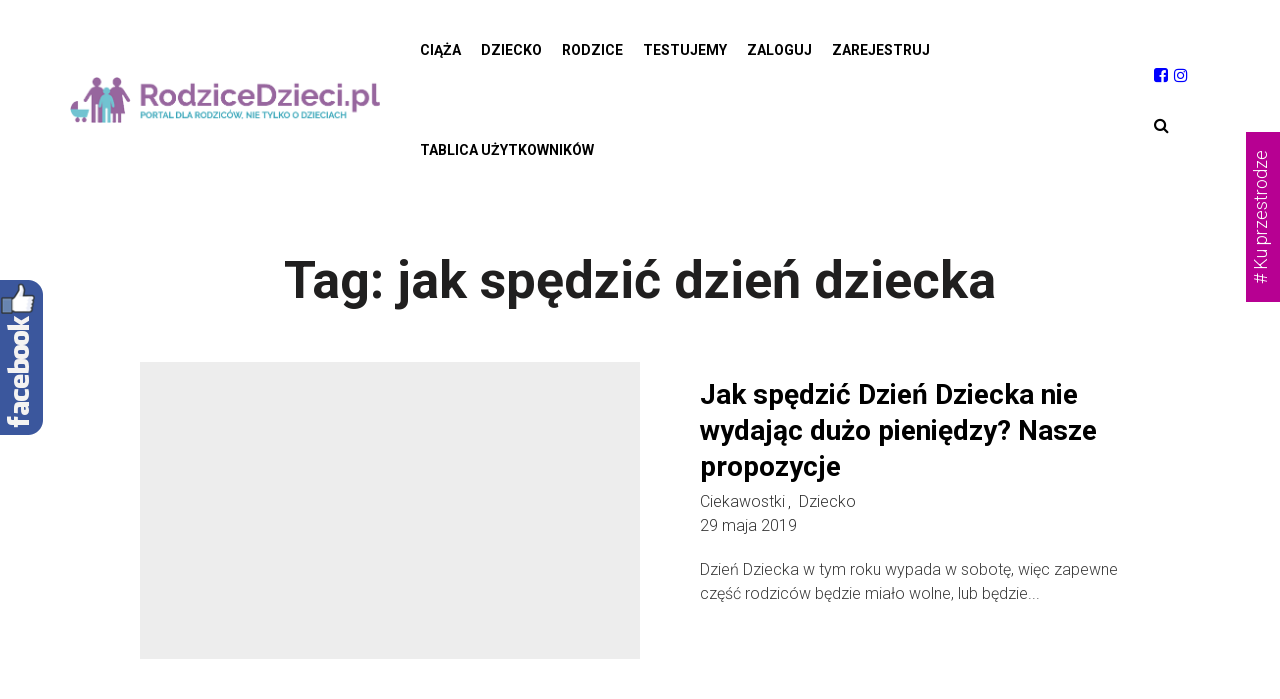

--- FILE ---
content_type: text/html; charset=UTF-8
request_url: https://rodzicedzieci.pl/tag/jak-spedzic-dzien-dziecka/
body_size: 20054
content:
<!DOCTYPE html>
<html dir="ltr" lang="pl-PL" prefix="og: https://ogp.me/ns#"
    xmlns:og="http://opengraphprotocol.org/schema/"
    xmlns:fb="http://www.facebook.com/2008/fbml">
<head>
    <meta charset="UTF-8">
    <meta name="viewport" content="width=device-width">
    <link rel="profile" href="http://gmpg.org/xfn/11" />
    <link rel="pingback" href="https://rodzicedzieci.pl/xmlrpc.php">
    <title>jak spędzić dzień dziecka - RodziceDzieci</title>
	<style>img:is([sizes="auto" i], [sizes^="auto," i]) { contain-intrinsic-size: 3000px 1500px }</style>
	
		<!-- All in One SEO 4.9.0 - aioseo.com -->
	<meta name="robots" content="max-image-preview:large" />
	<link rel="canonical" href="https://rodzicedzieci.pl/tag/jak-spedzic-dzien-dziecka/" />
	<meta name="generator" content="All in One SEO (AIOSEO) 4.9.0" />
		<script type="application/ld+json" class="aioseo-schema">
			{"@context":"https:\/\/schema.org","@graph":[{"@type":"BreadcrumbList","@id":"https:\/\/rodzicedzieci.pl\/tag\/jak-spedzic-dzien-dziecka\/#breadcrumblist","itemListElement":[{"@type":"ListItem","@id":"https:\/\/rodzicedzieci.pl#listItem","position":1,"name":"Home","item":"https:\/\/rodzicedzieci.pl","nextItem":{"@type":"ListItem","@id":"https:\/\/rodzicedzieci.pl\/tag\/jak-spedzic-dzien-dziecka\/#listItem","name":"jak sp\u0119dzi\u0107 dzie\u0144 dziecka"}},{"@type":"ListItem","@id":"https:\/\/rodzicedzieci.pl\/tag\/jak-spedzic-dzien-dziecka\/#listItem","position":2,"name":"jak sp\u0119dzi\u0107 dzie\u0144 dziecka","previousItem":{"@type":"ListItem","@id":"https:\/\/rodzicedzieci.pl#listItem","name":"Home"}}]},{"@type":"CollectionPage","@id":"https:\/\/rodzicedzieci.pl\/tag\/jak-spedzic-dzien-dziecka\/#collectionpage","url":"https:\/\/rodzicedzieci.pl\/tag\/jak-spedzic-dzien-dziecka\/","name":"jak sp\u0119dzi\u0107 dzie\u0144 dziecka - RodziceDzieci","inLanguage":"pl-PL","isPartOf":{"@id":"https:\/\/rodzicedzieci.pl\/#website"},"breadcrumb":{"@id":"https:\/\/rodzicedzieci.pl\/tag\/jak-spedzic-dzien-dziecka\/#breadcrumblist"}},{"@type":"Organization","@id":"https:\/\/rodzicedzieci.pl\/#organization","name":"Rodzicedzieci.pl","description":"Portal dla rodzic\u00f3w i dzieci","url":"https:\/\/rodzicedzieci.pl\/"},{"@type":"WebSite","@id":"https:\/\/rodzicedzieci.pl\/#website","url":"https:\/\/rodzicedzieci.pl\/","name":"DarkOct02","description":"Portal dla rodzic\u00f3w i dzieci","inLanguage":"pl-PL","publisher":{"@id":"https:\/\/rodzicedzieci.pl\/#organization"}}]}
		</script>
		<!-- All in One SEO -->

<link rel='dns-prefetch' href='//static.addtoany.com' />
<link rel='dns-prefetch' href='//www.google.com' />
<link rel='dns-prefetch' href='//widgetlogic.org' />
<link rel='dns-prefetch' href='//use.fontawesome.com' />
<link rel='dns-prefetch' href='//fonts.googleapis.com' />
<link rel="alternate" type="application/rss+xml" title="RodziceDzieci &raquo; Kanał z wpisami" href="https://rodzicedzieci.pl/feed/" />
<link rel="alternate" type="application/rss+xml" title="RodziceDzieci &raquo; Kanał z wpisami otagowanymi jako jak spędzić dzień dziecka" href="https://rodzicedzieci.pl/tag/jak-spedzic-dzien-dziecka/feed/" />
<script type="text/javascript">
/* <![CDATA[ */
window._wpemojiSettings = {"baseUrl":"https:\/\/s.w.org\/images\/core\/emoji\/16.0.1\/72x72\/","ext":".png","svgUrl":"https:\/\/s.w.org\/images\/core\/emoji\/16.0.1\/svg\/","svgExt":".svg","source":{"concatemoji":"https:\/\/rodzicedzieci.pl\/wp-includes\/js\/wp-emoji-release.min.js?ver=6.8.3"}};
/*! This file is auto-generated */
!function(s,n){var o,i,e;function c(e){try{var t={supportTests:e,timestamp:(new Date).valueOf()};sessionStorage.setItem(o,JSON.stringify(t))}catch(e){}}function p(e,t,n){e.clearRect(0,0,e.canvas.width,e.canvas.height),e.fillText(t,0,0);var t=new Uint32Array(e.getImageData(0,0,e.canvas.width,e.canvas.height).data),a=(e.clearRect(0,0,e.canvas.width,e.canvas.height),e.fillText(n,0,0),new Uint32Array(e.getImageData(0,0,e.canvas.width,e.canvas.height).data));return t.every(function(e,t){return e===a[t]})}function u(e,t){e.clearRect(0,0,e.canvas.width,e.canvas.height),e.fillText(t,0,0);for(var n=e.getImageData(16,16,1,1),a=0;a<n.data.length;a++)if(0!==n.data[a])return!1;return!0}function f(e,t,n,a){switch(t){case"flag":return n(e,"\ud83c\udff3\ufe0f\u200d\u26a7\ufe0f","\ud83c\udff3\ufe0f\u200b\u26a7\ufe0f")?!1:!n(e,"\ud83c\udde8\ud83c\uddf6","\ud83c\udde8\u200b\ud83c\uddf6")&&!n(e,"\ud83c\udff4\udb40\udc67\udb40\udc62\udb40\udc65\udb40\udc6e\udb40\udc67\udb40\udc7f","\ud83c\udff4\u200b\udb40\udc67\u200b\udb40\udc62\u200b\udb40\udc65\u200b\udb40\udc6e\u200b\udb40\udc67\u200b\udb40\udc7f");case"emoji":return!a(e,"\ud83e\udedf")}return!1}function g(e,t,n,a){var r="undefined"!=typeof WorkerGlobalScope&&self instanceof WorkerGlobalScope?new OffscreenCanvas(300,150):s.createElement("canvas"),o=r.getContext("2d",{willReadFrequently:!0}),i=(o.textBaseline="top",o.font="600 32px Arial",{});return e.forEach(function(e){i[e]=t(o,e,n,a)}),i}function t(e){var t=s.createElement("script");t.src=e,t.defer=!0,s.head.appendChild(t)}"undefined"!=typeof Promise&&(o="wpEmojiSettingsSupports",i=["flag","emoji"],n.supports={everything:!0,everythingExceptFlag:!0},e=new Promise(function(e){s.addEventListener("DOMContentLoaded",e,{once:!0})}),new Promise(function(t){var n=function(){try{var e=JSON.parse(sessionStorage.getItem(o));if("object"==typeof e&&"number"==typeof e.timestamp&&(new Date).valueOf()<e.timestamp+604800&&"object"==typeof e.supportTests)return e.supportTests}catch(e){}return null}();if(!n){if("undefined"!=typeof Worker&&"undefined"!=typeof OffscreenCanvas&&"undefined"!=typeof URL&&URL.createObjectURL&&"undefined"!=typeof Blob)try{var e="postMessage("+g.toString()+"("+[JSON.stringify(i),f.toString(),p.toString(),u.toString()].join(",")+"));",a=new Blob([e],{type:"text/javascript"}),r=new Worker(URL.createObjectURL(a),{name:"wpTestEmojiSupports"});return void(r.onmessage=function(e){c(n=e.data),r.terminate(),t(n)})}catch(e){}c(n=g(i,f,p,u))}t(n)}).then(function(e){for(var t in e)n.supports[t]=e[t],n.supports.everything=n.supports.everything&&n.supports[t],"flag"!==t&&(n.supports.everythingExceptFlag=n.supports.everythingExceptFlag&&n.supports[t]);n.supports.everythingExceptFlag=n.supports.everythingExceptFlag&&!n.supports.flag,n.DOMReady=!1,n.readyCallback=function(){n.DOMReady=!0}}).then(function(){return e}).then(function(){var e;n.supports.everything||(n.readyCallback(),(e=n.source||{}).concatemoji?t(e.concatemoji):e.wpemoji&&e.twemoji&&(t(e.twemoji),t(e.wpemoji)))}))}((window,document),window._wpemojiSettings);
/* ]]> */
</script>
<!-- rodzicedzieci.pl is managing ads with Advanced Ads 2.0.14 – https://wpadvancedads.com/ --><script id="rodzi-ready">
			window.advanced_ads_ready=function(e,a){a=a||"complete";var d=function(e){return"interactive"===a?"loading"!==e:"complete"===e};d(document.readyState)?e():document.addEventListener("readystatechange",(function(a){d(a.target.readyState)&&e()}),{once:"interactive"===a})},window.advanced_ads_ready_queue=window.advanced_ads_ready_queue||[];		</script>
		
<link rel='stylesheet' id='sbi_styles-css' href='https://rodzicedzieci.pl/wp-content/plugins/instagram-feed/css/sbi-styles.min.css?ver=6.10.0' type='text/css' media='all' />
<style id='wp-emoji-styles-inline-css' type='text/css'>

	img.wp-smiley, img.emoji {
		display: inline !important;
		border: none !important;
		box-shadow: none !important;
		height: 1em !important;
		width: 1em !important;
		margin: 0 0.07em !important;
		vertical-align: -0.1em !important;
		background: none !important;
		padding: 0 !important;
	}
</style>
<link rel='stylesheet' id='wp-block-library-css' href='https://rodzicedzieci.pl/wp-includes/css/dist/block-library/style.min.css?ver=6.8.3' type='text/css' media='all' />
<style id='wp-block-library-theme-inline-css' type='text/css'>
.wp-block-audio :where(figcaption){color:#555;font-size:13px;text-align:center}.is-dark-theme .wp-block-audio :where(figcaption){color:#ffffffa6}.wp-block-audio{margin:0 0 1em}.wp-block-code{border:1px solid #ccc;border-radius:4px;font-family:Menlo,Consolas,monaco,monospace;padding:.8em 1em}.wp-block-embed :where(figcaption){color:#555;font-size:13px;text-align:center}.is-dark-theme .wp-block-embed :where(figcaption){color:#ffffffa6}.wp-block-embed{margin:0 0 1em}.blocks-gallery-caption{color:#555;font-size:13px;text-align:center}.is-dark-theme .blocks-gallery-caption{color:#ffffffa6}:root :where(.wp-block-image figcaption){color:#555;font-size:13px;text-align:center}.is-dark-theme :root :where(.wp-block-image figcaption){color:#ffffffa6}.wp-block-image{margin:0 0 1em}.wp-block-pullquote{border-bottom:4px solid;border-top:4px solid;color:currentColor;margin-bottom:1.75em}.wp-block-pullquote cite,.wp-block-pullquote footer,.wp-block-pullquote__citation{color:currentColor;font-size:.8125em;font-style:normal;text-transform:uppercase}.wp-block-quote{border-left:.25em solid;margin:0 0 1.75em;padding-left:1em}.wp-block-quote cite,.wp-block-quote footer{color:currentColor;font-size:.8125em;font-style:normal;position:relative}.wp-block-quote:where(.has-text-align-right){border-left:none;border-right:.25em solid;padding-left:0;padding-right:1em}.wp-block-quote:where(.has-text-align-center){border:none;padding-left:0}.wp-block-quote.is-large,.wp-block-quote.is-style-large,.wp-block-quote:where(.is-style-plain){border:none}.wp-block-search .wp-block-search__label{font-weight:700}.wp-block-search__button{border:1px solid #ccc;padding:.375em .625em}:where(.wp-block-group.has-background){padding:1.25em 2.375em}.wp-block-separator.has-css-opacity{opacity:.4}.wp-block-separator{border:none;border-bottom:2px solid;margin-left:auto;margin-right:auto}.wp-block-separator.has-alpha-channel-opacity{opacity:1}.wp-block-separator:not(.is-style-wide):not(.is-style-dots){width:100px}.wp-block-separator.has-background:not(.is-style-dots){border-bottom:none;height:1px}.wp-block-separator.has-background:not(.is-style-wide):not(.is-style-dots){height:2px}.wp-block-table{margin:0 0 1em}.wp-block-table td,.wp-block-table th{word-break:normal}.wp-block-table :where(figcaption){color:#555;font-size:13px;text-align:center}.is-dark-theme .wp-block-table :where(figcaption){color:#ffffffa6}.wp-block-video :where(figcaption){color:#555;font-size:13px;text-align:center}.is-dark-theme .wp-block-video :where(figcaption){color:#ffffffa6}.wp-block-video{margin:0 0 1em}:root :where(.wp-block-template-part.has-background){margin-bottom:0;margin-top:0;padding:1.25em 2.375em}
</style>
<style id='classic-theme-styles-inline-css' type='text/css'>
/*! This file is auto-generated */
.wp-block-button__link{color:#fff;background-color:#32373c;border-radius:9999px;box-shadow:none;text-decoration:none;padding:calc(.667em + 2px) calc(1.333em + 2px);font-size:1.125em}.wp-block-file__button{background:#32373c;color:#fff;text-decoration:none}
</style>
<link rel='stylesheet' id='aioseo/css/src/vue/standalone/blocks/table-of-contents/global.scss-css' href='https://rodzicedzieci.pl/wp-content/plugins/all-in-one-seo-pack/dist/Lite/assets/css/table-of-contents/global.e90f6d47.css?ver=4.9.0' type='text/css' media='all' />
<link rel='stylesheet' id='block-widget-css' href='https://rodzicedzieci.pl/wp-content/plugins/widget-logic/block_widget/css/widget.css?ver=1725454495' type='text/css' media='all' />
<style id='global-styles-inline-css' type='text/css'>
:root{--wp--preset--aspect-ratio--square: 1;--wp--preset--aspect-ratio--4-3: 4/3;--wp--preset--aspect-ratio--3-4: 3/4;--wp--preset--aspect-ratio--3-2: 3/2;--wp--preset--aspect-ratio--2-3: 2/3;--wp--preset--aspect-ratio--16-9: 16/9;--wp--preset--aspect-ratio--9-16: 9/16;--wp--preset--color--black: #000000;--wp--preset--color--cyan-bluish-gray: #abb8c3;--wp--preset--color--white: #ffffff;--wp--preset--color--pale-pink: #f78da7;--wp--preset--color--vivid-red: #cf2e2e;--wp--preset--color--luminous-vivid-orange: #ff6900;--wp--preset--color--luminous-vivid-amber: #fcb900;--wp--preset--color--light-green-cyan: #7bdcb5;--wp--preset--color--vivid-green-cyan: #00d084;--wp--preset--color--pale-cyan-blue: #8ed1fc;--wp--preset--color--vivid-cyan-blue: #0693e3;--wp--preset--color--vivid-purple: #9b51e0;--wp--preset--color--strong-magenta: #a156b4;--wp--preset--color--light-grayish-magenta: #d0a5db;--wp--preset--color--very-light-gray: #eee;--wp--preset--color--very-dark-gray: #444;--wp--preset--gradient--vivid-cyan-blue-to-vivid-purple: linear-gradient(135deg,rgba(6,147,227,1) 0%,rgb(155,81,224) 100%);--wp--preset--gradient--light-green-cyan-to-vivid-green-cyan: linear-gradient(135deg,rgb(122,220,180) 0%,rgb(0,208,130) 100%);--wp--preset--gradient--luminous-vivid-amber-to-luminous-vivid-orange: linear-gradient(135deg,rgba(252,185,0,1) 0%,rgba(255,105,0,1) 100%);--wp--preset--gradient--luminous-vivid-orange-to-vivid-red: linear-gradient(135deg,rgba(255,105,0,1) 0%,rgb(207,46,46) 100%);--wp--preset--gradient--very-light-gray-to-cyan-bluish-gray: linear-gradient(135deg,rgb(238,238,238) 0%,rgb(169,184,195) 100%);--wp--preset--gradient--cool-to-warm-spectrum: linear-gradient(135deg,rgb(74,234,220) 0%,rgb(151,120,209) 20%,rgb(207,42,186) 40%,rgb(238,44,130) 60%,rgb(251,105,98) 80%,rgb(254,248,76) 100%);--wp--preset--gradient--blush-light-purple: linear-gradient(135deg,rgb(255,206,236) 0%,rgb(152,150,240) 100%);--wp--preset--gradient--blush-bordeaux: linear-gradient(135deg,rgb(254,205,165) 0%,rgb(254,45,45) 50%,rgb(107,0,62) 100%);--wp--preset--gradient--luminous-dusk: linear-gradient(135deg,rgb(255,203,112) 0%,rgb(199,81,192) 50%,rgb(65,88,208) 100%);--wp--preset--gradient--pale-ocean: linear-gradient(135deg,rgb(255,245,203) 0%,rgb(182,227,212) 50%,rgb(51,167,181) 100%);--wp--preset--gradient--electric-grass: linear-gradient(135deg,rgb(202,248,128) 0%,rgb(113,206,126) 100%);--wp--preset--gradient--midnight: linear-gradient(135deg,rgb(2,3,129) 0%,rgb(40,116,252) 100%);--wp--preset--font-size--small: 13px;--wp--preset--font-size--medium: 20px;--wp--preset--font-size--large: 36px;--wp--preset--font-size--x-large: 42px;--wp--preset--spacing--20: 0.44rem;--wp--preset--spacing--30: 0.67rem;--wp--preset--spacing--40: 1rem;--wp--preset--spacing--50: 1.5rem;--wp--preset--spacing--60: 2.25rem;--wp--preset--spacing--70: 3.38rem;--wp--preset--spacing--80: 5.06rem;--wp--preset--shadow--natural: 6px 6px 9px rgba(0, 0, 0, 0.2);--wp--preset--shadow--deep: 12px 12px 50px rgba(0, 0, 0, 0.4);--wp--preset--shadow--sharp: 6px 6px 0px rgba(0, 0, 0, 0.2);--wp--preset--shadow--outlined: 6px 6px 0px -3px rgba(255, 255, 255, 1), 6px 6px rgba(0, 0, 0, 1);--wp--preset--shadow--crisp: 6px 6px 0px rgba(0, 0, 0, 1);}:where(.is-layout-flex){gap: 0.5em;}:where(.is-layout-grid){gap: 0.5em;}body .is-layout-flex{display: flex;}.is-layout-flex{flex-wrap: wrap;align-items: center;}.is-layout-flex > :is(*, div){margin: 0;}body .is-layout-grid{display: grid;}.is-layout-grid > :is(*, div){margin: 0;}:where(.wp-block-columns.is-layout-flex){gap: 2em;}:where(.wp-block-columns.is-layout-grid){gap: 2em;}:where(.wp-block-post-template.is-layout-flex){gap: 1.25em;}:where(.wp-block-post-template.is-layout-grid){gap: 1.25em;}.has-black-color{color: var(--wp--preset--color--black) !important;}.has-cyan-bluish-gray-color{color: var(--wp--preset--color--cyan-bluish-gray) !important;}.has-white-color{color: var(--wp--preset--color--white) !important;}.has-pale-pink-color{color: var(--wp--preset--color--pale-pink) !important;}.has-vivid-red-color{color: var(--wp--preset--color--vivid-red) !important;}.has-luminous-vivid-orange-color{color: var(--wp--preset--color--luminous-vivid-orange) !important;}.has-luminous-vivid-amber-color{color: var(--wp--preset--color--luminous-vivid-amber) !important;}.has-light-green-cyan-color{color: var(--wp--preset--color--light-green-cyan) !important;}.has-vivid-green-cyan-color{color: var(--wp--preset--color--vivid-green-cyan) !important;}.has-pale-cyan-blue-color{color: var(--wp--preset--color--pale-cyan-blue) !important;}.has-vivid-cyan-blue-color{color: var(--wp--preset--color--vivid-cyan-blue) !important;}.has-vivid-purple-color{color: var(--wp--preset--color--vivid-purple) !important;}.has-black-background-color{background-color: var(--wp--preset--color--black) !important;}.has-cyan-bluish-gray-background-color{background-color: var(--wp--preset--color--cyan-bluish-gray) !important;}.has-white-background-color{background-color: var(--wp--preset--color--white) !important;}.has-pale-pink-background-color{background-color: var(--wp--preset--color--pale-pink) !important;}.has-vivid-red-background-color{background-color: var(--wp--preset--color--vivid-red) !important;}.has-luminous-vivid-orange-background-color{background-color: var(--wp--preset--color--luminous-vivid-orange) !important;}.has-luminous-vivid-amber-background-color{background-color: var(--wp--preset--color--luminous-vivid-amber) !important;}.has-light-green-cyan-background-color{background-color: var(--wp--preset--color--light-green-cyan) !important;}.has-vivid-green-cyan-background-color{background-color: var(--wp--preset--color--vivid-green-cyan) !important;}.has-pale-cyan-blue-background-color{background-color: var(--wp--preset--color--pale-cyan-blue) !important;}.has-vivid-cyan-blue-background-color{background-color: var(--wp--preset--color--vivid-cyan-blue) !important;}.has-vivid-purple-background-color{background-color: var(--wp--preset--color--vivid-purple) !important;}.has-black-border-color{border-color: var(--wp--preset--color--black) !important;}.has-cyan-bluish-gray-border-color{border-color: var(--wp--preset--color--cyan-bluish-gray) !important;}.has-white-border-color{border-color: var(--wp--preset--color--white) !important;}.has-pale-pink-border-color{border-color: var(--wp--preset--color--pale-pink) !important;}.has-vivid-red-border-color{border-color: var(--wp--preset--color--vivid-red) !important;}.has-luminous-vivid-orange-border-color{border-color: var(--wp--preset--color--luminous-vivid-orange) !important;}.has-luminous-vivid-amber-border-color{border-color: var(--wp--preset--color--luminous-vivid-amber) !important;}.has-light-green-cyan-border-color{border-color: var(--wp--preset--color--light-green-cyan) !important;}.has-vivid-green-cyan-border-color{border-color: var(--wp--preset--color--vivid-green-cyan) !important;}.has-pale-cyan-blue-border-color{border-color: var(--wp--preset--color--pale-cyan-blue) !important;}.has-vivid-cyan-blue-border-color{border-color: var(--wp--preset--color--vivid-cyan-blue) !important;}.has-vivid-purple-border-color{border-color: var(--wp--preset--color--vivid-purple) !important;}.has-vivid-cyan-blue-to-vivid-purple-gradient-background{background: var(--wp--preset--gradient--vivid-cyan-blue-to-vivid-purple) !important;}.has-light-green-cyan-to-vivid-green-cyan-gradient-background{background: var(--wp--preset--gradient--light-green-cyan-to-vivid-green-cyan) !important;}.has-luminous-vivid-amber-to-luminous-vivid-orange-gradient-background{background: var(--wp--preset--gradient--luminous-vivid-amber-to-luminous-vivid-orange) !important;}.has-luminous-vivid-orange-to-vivid-red-gradient-background{background: var(--wp--preset--gradient--luminous-vivid-orange-to-vivid-red) !important;}.has-very-light-gray-to-cyan-bluish-gray-gradient-background{background: var(--wp--preset--gradient--very-light-gray-to-cyan-bluish-gray) !important;}.has-cool-to-warm-spectrum-gradient-background{background: var(--wp--preset--gradient--cool-to-warm-spectrum) !important;}.has-blush-light-purple-gradient-background{background: var(--wp--preset--gradient--blush-light-purple) !important;}.has-blush-bordeaux-gradient-background{background: var(--wp--preset--gradient--blush-bordeaux) !important;}.has-luminous-dusk-gradient-background{background: var(--wp--preset--gradient--luminous-dusk) !important;}.has-pale-ocean-gradient-background{background: var(--wp--preset--gradient--pale-ocean) !important;}.has-electric-grass-gradient-background{background: var(--wp--preset--gradient--electric-grass) !important;}.has-midnight-gradient-background{background: var(--wp--preset--gradient--midnight) !important;}.has-small-font-size{font-size: var(--wp--preset--font-size--small) !important;}.has-medium-font-size{font-size: var(--wp--preset--font-size--medium) !important;}.has-large-font-size{font-size: var(--wp--preset--font-size--large) !important;}.has-x-large-font-size{font-size: var(--wp--preset--font-size--x-large) !important;}
:where(.wp-block-post-template.is-layout-flex){gap: 1.25em;}:where(.wp-block-post-template.is-layout-grid){gap: 1.25em;}
:where(.wp-block-columns.is-layout-flex){gap: 2em;}:where(.wp-block-columns.is-layout-grid){gap: 2em;}
:root :where(.wp-block-pullquote){font-size: 1.5em;line-height: 1.6;}
</style>
<link rel='stylesheet' id='dashicons-css' href='https://rodzicedzieci.pl/wp-includes/css/dashicons.min.css?ver=6.8.3' type='text/css' media='all' />
<link rel='stylesheet' id='everest-forms-general-css' href='https://rodzicedzieci.pl/wp-content/plugins/everest-forms/assets/css/everest-forms.css?ver=3.4.1' type='text/css' media='all' />
<link rel='stylesheet' id='jquery-intl-tel-input-css' href='https://rodzicedzieci.pl/wp-content/plugins/everest-forms/assets/css/intlTelInput.css?ver=3.4.1' type='text/css' media='all' />
<link rel='stylesheet' id='gdc-css' href='https://rodzicedzieci.pl/wp-content/plugins/grid-shortcodes/css/gdc_custom_style.css?ver=6.8.3' type='text/css' media='all' />
<link rel='stylesheet' id='core-front-css' href='https://rodzicedzieci.pl/wp-content/plugins/theme-core/assets/css/na-core-front.css?ver=1.0' type='text/css' media='all' />
<link rel='stylesheet' id='usp_style-css' href='https://rodzicedzieci.pl/wp-content/plugins/user-submitted-posts/resources/usp.css?ver=20251121' type='text/css' media='all' />
<link rel='stylesheet' id='upg-style-css' href='https://rodzicedzieci.pl/wp-content/plugins/wp-upg/css/style.css?ver=2.19' type='text/css' media='all' />
<link rel='stylesheet' id='upg_fancybox_css-css' href='https://rodzicedzieci.pl/wp-content/plugins/wp-upg/css/jquery.fancybox.min.css?ver=2.19' type='text/css' media='all' />
<link rel='stylesheet' id='odude-pure-css' href='https://rodzicedzieci.pl/wp-content/plugins/wp-upg/css/pure-min.css?ver=6.8.3' type='text/css' media='all' />
<link rel='stylesheet' id='odude-pure-grid-css' href='https://rodzicedzieci.pl/wp-content/plugins/wp-upg/css/grids-responsive-min.css?ver=6.8.3' type='text/css' media='all' />
<link rel='stylesheet' id='upg-fontawesome-css' href='https://use.fontawesome.com/releases/v5.3.1/css/all.css?ver=6.8.3' type='text/css' media='all' />
<link rel='stylesheet' id='h5p-plugin-styles-css' href='https://rodzicedzieci.pl/wp-content/plugins/h5p/h5p-php-library/styles/h5p.css?ver=1.16.1' type='text/css' media='all' />
<link rel='stylesheet' id='ganesa-fonts-css' href='//fonts.googleapis.com/css?family=Josefin+Sans%3A300%2C400%2C400i%2C600&#038;subset=latin%2Clatin-ext' type='text/css' media='all' />
<link rel='stylesheet' id='bootstrap-css' href='https://rodzicedzieci.pl/wp-content/themes/ganesa/assets/css/bootstrap.min.css?ver=3.0.2%20' type='text/css' media='all' />
<link rel='stylesheet' id='awesome-font-css' href='https://rodzicedzieci.pl/wp-content/themes/ganesa/assets/css/font-awesome.min.css?ver=4.6.3' type='text/css' media='all' />
<link rel='stylesheet' id='jquery-ui-css' href='https://rodzicedzieci.pl/wp-content/themes/ganesa/assets/css/jquery-ui.min.css?ver=1.11.4' type='text/css' media='all' />
<link rel='stylesheet' id='ionicons-font-css' href='https://rodzicedzieci.pl/wp-content/themes/ganesa/assets/css/plugins/ionicons.min.css?ver=2.0.0' type='text/css' media='all' />
<link rel='stylesheet' id='photoswipe-css' href='https://rodzicedzieci.pl/wp-content/themes/ganesa/assets/css/photoswipe.css' type='text/css' media='all' />
<link rel='stylesheet' id='default-skin-css' href='https://rodzicedzieci.pl/wp-content/themes/ganesa/assets/css/default-skin/default-skin.css' type='text/css' media='all' />
<link rel='stylesheet' id='ganesa-main-css' href='https://rodzicedzieci.pl/wp-content/themes/ganesa/style.css' type='text/css' media='all' />
<link rel='stylesheet' id='ganesa-css-css' href='https://rodzicedzieci.pl/wp-content/themes/ganesa/assets/css/style-default.min.css?ver=6.8.3' type='text/css' media='all' />
<link rel='stylesheet' id='tablepress-default-css' href='https://rodzicedzieci.pl/wp-content/plugins/tablepress/css/build/default.css?ver=3.2.5' type='text/css' media='all' />
<link rel='stylesheet' id='addtoany-css' href='https://rodzicedzieci.pl/wp-content/plugins/add-to-any/addtoany.min.css?ver=1.16' type='text/css' media='all' />
<link rel='stylesheet' id='um_modal-css' href='https://rodzicedzieci.pl/wp-content/plugins/ultimate-member/assets/css/um-modal.min.css?ver=2.10.6' type='text/css' media='all' />
<link rel='stylesheet' id='um_ui-css' href='https://rodzicedzieci.pl/wp-content/plugins/ultimate-member/assets/libs/jquery-ui/jquery-ui.min.css?ver=1.13.2' type='text/css' media='all' />
<link rel='stylesheet' id='um_tipsy-css' href='https://rodzicedzieci.pl/wp-content/plugins/ultimate-member/assets/libs/tipsy/tipsy.min.css?ver=1.0.0a' type='text/css' media='all' />
<link rel='stylesheet' id='um_raty-css' href='https://rodzicedzieci.pl/wp-content/plugins/ultimate-member/assets/libs/raty/um-raty.min.css?ver=2.6.0' type='text/css' media='all' />
<link rel='stylesheet' id='select2-css' href='https://rodzicedzieci.pl/wp-content/plugins/ultimate-member/assets/libs/select2/select2.min.css?ver=4.0.13' type='text/css' media='all' />
<link rel='stylesheet' id='um_fileupload-css' href='https://rodzicedzieci.pl/wp-content/plugins/ultimate-member/assets/css/um-fileupload.min.css?ver=2.10.6' type='text/css' media='all' />
<link rel='stylesheet' id='um_confirm-css' href='https://rodzicedzieci.pl/wp-content/plugins/ultimate-member/assets/libs/um-confirm/um-confirm.min.css?ver=1.0' type='text/css' media='all' />
<link rel='stylesheet' id='um_datetime-css' href='https://rodzicedzieci.pl/wp-content/plugins/ultimate-member/assets/libs/pickadate/default.min.css?ver=3.6.2' type='text/css' media='all' />
<link rel='stylesheet' id='um_datetime_date-css' href='https://rodzicedzieci.pl/wp-content/plugins/ultimate-member/assets/libs/pickadate/default.date.min.css?ver=3.6.2' type='text/css' media='all' />
<link rel='stylesheet' id='um_datetime_time-css' href='https://rodzicedzieci.pl/wp-content/plugins/ultimate-member/assets/libs/pickadate/default.time.min.css?ver=3.6.2' type='text/css' media='all' />
<link rel='stylesheet' id='um_fonticons_ii-css' href='https://rodzicedzieci.pl/wp-content/plugins/ultimate-member/assets/libs/legacy/fonticons/fonticons-ii.min.css?ver=2.10.6' type='text/css' media='all' />
<link rel='stylesheet' id='um_fonticons_fa-css' href='https://rodzicedzieci.pl/wp-content/plugins/ultimate-member/assets/libs/legacy/fonticons/fonticons-fa.min.css?ver=2.10.6' type='text/css' media='all' />
<link rel='stylesheet' id='um_fontawesome-css' href='https://rodzicedzieci.pl/wp-content/plugins/ultimate-member/assets/css/um-fontawesome.min.css?ver=6.5.2' type='text/css' media='all' />
<link rel='stylesheet' id='um_common-css' href='https://rodzicedzieci.pl/wp-content/plugins/ultimate-member/assets/css/common.min.css?ver=2.10.6' type='text/css' media='all' />
<link rel='stylesheet' id='um_responsive-css' href='https://rodzicedzieci.pl/wp-content/plugins/ultimate-member/assets/css/um-responsive.min.css?ver=2.10.6' type='text/css' media='all' />
<link rel='stylesheet' id='um_styles-css' href='https://rodzicedzieci.pl/wp-content/plugins/ultimate-member/assets/css/um-styles.min.css?ver=2.10.6' type='text/css' media='all' />
<link rel='stylesheet' id='um_crop-css' href='https://rodzicedzieci.pl/wp-content/plugins/ultimate-member/assets/libs/cropper/cropper.min.css?ver=1.6.1' type='text/css' media='all' />
<link rel='stylesheet' id='um_profile-css' href='https://rodzicedzieci.pl/wp-content/plugins/ultimate-member/assets/css/um-profile.min.css?ver=2.10.6' type='text/css' media='all' />
<link rel='stylesheet' id='um_account-css' href='https://rodzicedzieci.pl/wp-content/plugins/ultimate-member/assets/css/um-account.min.css?ver=2.10.6' type='text/css' media='all' />
<link rel='stylesheet' id='um_misc-css' href='https://rodzicedzieci.pl/wp-content/plugins/ultimate-member/assets/css/um-misc.min.css?ver=2.10.6' type='text/css' media='all' />
<link rel='stylesheet' id='um_default_css-css' href='https://rodzicedzieci.pl/wp-content/plugins/ultimate-member/assets/css/um-old-default.min.css?ver=2.10.6' type='text/css' media='all' />
<link rel='stylesheet' id='site-reviews-css' href='https://rodzicedzieci.pl/wp-content/plugins/site-reviews/assets/styles/default.css?ver=7.2.13' type='text/css' media='all' />
<style id='site-reviews-inline-css' type='text/css'>
:root{--glsr-star-empty:url(https://rodzicedzieci.pl/wp-content/plugins/site-reviews/assets/images/stars/default/star-empty.svg);--glsr-star-error:url(https://rodzicedzieci.pl/wp-content/plugins/site-reviews/assets/images/stars/default/star-error.svg);--glsr-star-full:url(https://rodzicedzieci.pl/wp-content/plugins/site-reviews/assets/images/stars/default/star-full.svg);--glsr-star-half:url(https://rodzicedzieci.pl/wp-content/plugins/site-reviews/assets/images/stars/default/star-half.svg)}

</style>
<link rel='stylesheet' id='ganesa-child-theme-css' href='https://rodzicedzieci.pl/wp-content/themes/ganesa-child/style.css?ver=6.8.3' type='text/css' media='all' />
<link rel='stylesheet' id='sos-style-css' href='https://rodzicedzieci.pl/wp-content/plugins/soslider-social-slider/css/sos_style.min.css?ver=6.8.3' type='text/css' media='all' />
<link rel="stylesheet" type="text/css" href="https://rodzicedzieci.pl/wp-content/plugins/smart-slider-3/Public/SmartSlider3/Application/Frontend/Assets/dist/smartslider.min.css?ver=667fb12b" media="all">
<style data-related="n2-ss-11">div#n2-ss-11 .n2-ss-slider-1{display:grid;position:relative;}div#n2-ss-11 .n2-ss-slider-2{display:grid;position:relative;overflow:hidden;padding:0px 0px 0px 0px;border:0px solid RGBA(62,62,62,1);border-radius:0px;background-clip:padding-box;background-repeat:repeat;background-position:50% 50%;background-size:cover;background-attachment:scroll;z-index:1;}div#n2-ss-11:not(.n2-ss-loaded) .n2-ss-slider-2{background-image:none !important;}div#n2-ss-11 .n2-ss-slider-3{display:grid;grid-template-areas:'cover';position:relative;overflow:hidden;z-index:10;}div#n2-ss-11 .n2-ss-slider-3 > *{grid-area:cover;}div#n2-ss-11 .n2-ss-slide-backgrounds,div#n2-ss-11 .n2-ss-slider-3 > .n2-ss-divider{position:relative;}div#n2-ss-11 .n2-ss-slide-backgrounds{z-index:10;}div#n2-ss-11 .n2-ss-slide-backgrounds > *{overflow:hidden;}div#n2-ss-11 .n2-ss-slide-background{transform:translateX(-100000px);}div#n2-ss-11 .n2-ss-slider-4{place-self:center;position:relative;width:100%;height:100%;z-index:20;display:grid;grid-template-areas:'slide';}div#n2-ss-11 .n2-ss-slider-4 > *{grid-area:slide;}div#n2-ss-11.n2-ss-full-page--constrain-ratio .n2-ss-slider-4{height:auto;}div#n2-ss-11 .n2-ss-slide{display:grid;place-items:center;grid-auto-columns:100%;position:relative;z-index:20;-webkit-backface-visibility:hidden;transform:translateX(-100000px);}div#n2-ss-11 .n2-ss-slide{perspective:1500px;}div#n2-ss-11 .n2-ss-slide-active{z-index:21;}.n2-ss-background-animation{position:absolute;top:0;left:0;width:100%;height:100%;z-index:3;}div#n2-ss-11 .n2-ss-button-container,div#n2-ss-11 .n2-ss-button-container a{display:block;}div#n2-ss-11 .n2-ss-button-container--non-full-width,div#n2-ss-11 .n2-ss-button-container--non-full-width a{display:inline-block;}div#n2-ss-11 .n2-ss-button-container.n2-ss-nowrap{white-space:nowrap;}div#n2-ss-11 .n2-ss-button-container a div{display:inline;font-size:inherit;text-decoration:inherit;color:inherit;line-height:inherit;font-family:inherit;font-weight:inherit;}div#n2-ss-11 .n2-ss-button-container a > div{display:inline-flex;align-items:center;vertical-align:top;}div#n2-ss-11 .n2-ss-button-container span{font-size:100%;vertical-align:baseline;}div#n2-ss-11 .n2-ss-button-container a[data-iconplacement="left"] span{margin-right:0.3em;}div#n2-ss-11 .n2-ss-button-container a[data-iconplacement="right"] span{margin-left:0.3em;}div#n2-ss-11 .n-uc-1ef9ecda5b8aa-inner{--n2bggradient:linear-gradient(RGBA(255,255,255,1), RGBA(255,255,255,1));--n2bgimage:URL("//rodzicedzieci.pl/wp-content/uploads/2018/10/TWOJA-HISTORIA-KU-PRZESTRODZE-4.png");background-position:50% 50%,50% 50%;}div#n2-ss-11 .n2-font-45f506ee36d6d6b6bbd48db8e7d778aa-link a{font-family: 'Arial';color: #ffffff;font-size:137.5%;text-shadow: none;line-height: 1.5;font-weight: normal;font-style: normal;text-decoration: none;text-align: left;letter-spacing: normal;word-spacing: normal;text-transform: none;}div#n2-ss-11 .n2-style-8e0265d756a0ce25a4750508d5e8101d-heading{background: #b93584;opacity:1;padding:10px 30px 10px 30px ;box-shadow: none;border: 0px solid RGBA(255,255,255,0);border-radius:5px;}div#n2-ss-11 .n2-style-8e0265d756a0ce25a4750508d5e8101d-heading:Hover, div#n2-ss-11 .n2-style-8e0265d756a0ce25a4750508d5e8101d-heading:ACTIVE, div#n2-ss-11 .n2-style-8e0265d756a0ce25a4750508d5e8101d-heading:FOCUS{opacity:1;background: #b75991;}div#n2-ss-11 .n2-ss-slide-limiter{max-width:3000px;}div#n2-ss-11 .n-uc-GNDeRQXI0vBi{padding:0px 0px 0px 0px}div#n2-ss-11 .n-uc-1ef9ecda5b8aa-inner{padding:10px 10px 10px 10px;justify-content:center}@media (min-width: 1200px){div#n2-ss-11 [data-hide-desktopportrait="1"]{display: none !important;}}@media (orientation: landscape) and (max-width: 1199px) and (min-width: 901px),(orientation: portrait) and (max-width: 1199px) and (min-width: 701px){div#n2-ss-11 [data-hide-tabletportrait="1"]{display: none !important;}}@media (orientation: landscape) and (max-width: 900px),(orientation: portrait) and (max-width: 700px){div#n2-ss-11 [data-hide-mobileportrait="1"]{display: none !important;}}</style>
<script>(function(){this._N2=this._N2||{_r:[],_d:[],r:function(){this._r.push(arguments)},d:function(){this._d.push(arguments)}}}).call(window);</script><script src="https://rodzicedzieci.pl/wp-content/plugins/smart-slider-3/Public/SmartSlider3/Application/Frontend/Assets/dist/n2.min.js?ver=667fb12b" defer async></script>
<script src="https://rodzicedzieci.pl/wp-content/plugins/smart-slider-3/Public/SmartSlider3/Application/Frontend/Assets/dist/smartslider-frontend.min.js?ver=667fb12b" defer async></script>
<script src="https://rodzicedzieci.pl/wp-content/plugins/smart-slider-3/Public/SmartSlider3/Slider/SliderType/Simple/Assets/dist/ss-simple.min.js?ver=667fb12b" defer async></script>
<script>_N2.r('documentReady',function(){_N2.r(["documentReady","smartslider-frontend","ss-simple"],function(){new _N2.SmartSliderSimple('n2-ss-11',{"admin":false,"background.video.mobile":1,"loadingTime":2000,"alias":{"id":0,"smoothScroll":0,"slideSwitch":0,"scroll":1},"align":"normal","isDelayed":0,"responsive":{"mediaQueries":{"all":false,"desktopportrait":["(min-width: 1200px)"],"tabletportrait":["(orientation: landscape) and (max-width: 1199px) and (min-width: 901px)","(orientation: portrait) and (max-width: 1199px) and (min-width: 701px)"],"mobileportrait":["(orientation: landscape) and (max-width: 900px)","(orientation: portrait) and (max-width: 700px)"]},"base":{"slideOuterWidth":300,"slideOuterHeight":300,"sliderWidth":300,"sliderHeight":300,"slideWidth":300,"slideHeight":300},"hideOn":{"desktopLandscape":false,"desktopPortrait":false,"tabletLandscape":false,"tabletPortrait":false,"mobileLandscape":false,"mobilePortrait":false},"onResizeEnabled":true,"type":"auto","sliderHeightBasedOn":"real","focusUser":1,"focusEdge":"auto","breakpoints":[{"device":"tabletPortrait","type":"max-screen-width","portraitWidth":1199,"landscapeWidth":1199},{"device":"mobilePortrait","type":"max-screen-width","portraitWidth":700,"landscapeWidth":900}],"enabledDevices":{"desktopLandscape":0,"desktopPortrait":1,"tabletLandscape":0,"tabletPortrait":1,"mobileLandscape":0,"mobilePortrait":1},"sizes":{"desktopPortrait":{"width":300,"height":300,"max":3000,"min":300},"tabletPortrait":{"width":300,"height":300,"customHeight":false,"max":1199,"min":300},"mobilePortrait":{"width":300,"height":300,"customHeight":false,"max":900,"min":300}},"overflowHiddenPage":0,"focus":{"offsetTop":"#wpadminbar","offsetBottom":""}},"controls":{"mousewheel":0,"touch":0,"keyboard":1,"blockCarouselInteraction":1},"playWhenVisible":1,"playWhenVisibleAt":0.5,"lazyLoad":0,"lazyLoadNeighbor":0,"blockrightclick":0,"maintainSession":0,"autoplay":{"enabled":0,"start":1,"duration":8000,"autoplayLoop":1,"allowReStart":0,"pause":{"click":1,"mouse":"0","mediaStarted":1},"resume":{"click":0,"mouse":0,"mediaEnded":1,"slidechanged":0},"interval":1,"intervalModifier":"loop","intervalSlide":"current"},"perspective":1500,"layerMode":{"playOnce":0,"playFirstLayer":1,"mode":"skippable","inAnimation":"mainInEnd"},"bgAnimations":0,"mainanimation":{"type":"horizontal","duration":800,"delay":0,"ease":"easeOutQuad","shiftedBackgroundAnimation":0},"carousel":1,"initCallbacks":function(){}})})});</script><script type="text/javascript" src="https://rodzicedzieci.pl/wp-content/themes/ganesa-child/scripts.js?ver=1" id="my-script-js"></script>
<script type="text/javascript" src="https://rodzicedzieci.pl/wp-includes/js/jquery/jquery.min.js?ver=3.7.1" id="jquery-core-js"></script>
<script type="text/javascript" src="https://rodzicedzieci.pl/wp-includes/js/jquery/jquery-migrate.min.js?ver=3.4.1" id="jquery-migrate-js"></script>
<script type="text/javascript" id="addtoany-core-js-before">
/* <![CDATA[ */
window.a2a_config=window.a2a_config||{};a2a_config.callbacks=[];a2a_config.overlays=[];a2a_config.templates={};a2a_localize = {
	Share: "Share",
	Save: "Save",
	Subscribe: "Subscribe",
	Email: "Email",
	Bookmark: "Bookmark",
	ShowAll: "Show all",
	ShowLess: "Show less",
	FindServices: "Find service(s)",
	FindAnyServiceToAddTo: "Instantly find any service to add to",
	PoweredBy: "Powered by",
	ShareViaEmail: "Share via email",
	SubscribeViaEmail: "Subscribe via email",
	BookmarkInYourBrowser: "Bookmark in your browser",
	BookmarkInstructions: "Press Ctrl+D or \u2318+D to bookmark this page",
	AddToYourFavorites: "Add to your favorites",
	SendFromWebOrProgram: "Send from any email address or email program",
	EmailProgram: "Email program",
	More: "More&#8230;",
	ThanksForSharing: "Thanks for sharing!",
	ThanksForFollowing: "Thanks for following!"
};
/* ]]> */
</script>
<script type="text/javascript" defer src="https://static.addtoany.com/menu/page.js" id="addtoany-core-js"></script>
<script type="text/javascript" defer src="https://rodzicedzieci.pl/wp-content/plugins/add-to-any/addtoany.min.js?ver=1.1" id="addtoany-jquery-js"></script>
<script type="text/javascript" src="https://www.google.com/recaptcha/api.js?ver=20251121" id="usp_recaptcha-js"></script>
<script type="text/javascript" src="https://rodzicedzieci.pl/wp-content/plugins/user-submitted-posts/resources/jquery.cookie.js?ver=20251121" id="usp_cookie-js"></script>
<script type="text/javascript" src="https://rodzicedzieci.pl/wp-content/plugins/user-submitted-posts/resources/jquery.parsley.min.js?ver=20251121" id="usp_parsley-js"></script>
<script type="text/javascript" id="usp_core-js-before">
/* <![CDATA[ */
var usp_custom_field = "usp_custom_field"; var usp_custom_field_2 = ""; var usp_custom_checkbox = ""; var usp_case_sensitivity = "false"; var usp_min_images = 0; var usp_max_images = 12; var usp_parsley_error = "Nieprawid\u0142owa odpowied\u017a."; var usp_multiple_cats = 0; var usp_existing_tags = 0; var usp_recaptcha_disp = "show"; var usp_recaptcha_vers = 2; var usp_recaptcha_key = "6LfzKV4UAAAAAClkIN9ImtQ2fXR0VR6yC3eI5m6H"; var challenge_nonce = "a5dbb18df8"; var ajax_url = "https:\/\/rodzicedzieci.pl\/wp-admin\/admin-ajax.php"; 
/* ]]> */
</script>
<script type="text/javascript" src="https://rodzicedzieci.pl/wp-content/plugins/user-submitted-posts/resources/jquery.usp.core.js?ver=20251121" id="usp_core-js"></script>
<script type="text/javascript" src="https://rodzicedzieci.pl/wp-content/plugins/wp-upg/js/jquery.fancybox.min.js" id="upg_fancybox_js-js"></script>
<script type="text/javascript" src="https://rodzicedzieci.pl/wp-content/plugins/wp-upg/js/jquery.tagsinput.js?ver=2.19" id="upg_input_tags-js"></script>
<script type="text/javascript" src="https://rodzicedzieci.pl/wp-content/plugins/wp-upg/js/filter-tags.js?ver=2.19" id="upg_tags-js"></script>
<script type="text/javascript" id="upg_common-js-extra">
/* <![CDATA[ */
var myAjax_datatable = {"ajaxurl":"https:\/\/rodzicedzieci.pl\/wp-admin\/admin-ajax.php?action=upg_datatable"};
/* ]]> */
</script>
<script type="text/javascript" src="https://rodzicedzieci.pl/wp-content/plugins/wp-upg/js/common.js?ver=2.19" id="upg_common-js"></script>
<script type="text/javascript" src="https://rodzicedzieci.pl/wp-content/plugins/wp-upg/js/jquery.zoom.js?ver=6.8.3" id="jquery.zoom-js"></script>
<script type="text/javascript" src="https://rodzicedzieci.pl/wp-content/plugins/wp-upg/js/upg_delete.js?ver=2.19" id="upg_delete-js"></script>
<script type="text/javascript" src="https://rodzicedzieci.pl/wp-content/plugins/wp-upg/js/upg_oembed.js?ver=2.19" id="upg_oembed-js"></script>
<script type="text/javascript" id="upg_load_more-js-extra">
/* <![CDATA[ */
var myAjax = {"delete_string":"Are you sure you want to delete?","ajaxurl":"https:\/\/rodzicedzieci.pl\/wp-admin\/admin-ajax.php"};
/* ]]> */
</script>
<script type="text/javascript" src="https://rodzicedzieci.pl/wp-content/plugins/wp-upg/js/upg_load_more.js?ver=2.19" id="upg_load_more-js"></script>
<script type="text/javascript" src="https://rodzicedzieci.pl/wp-content/plugins/wp-upg/js/upg_ajax_post.js?ver=2.19" id="upg_ajax_post-js"></script>
<script type="text/javascript" src="https://rodzicedzieci.pl/wp-content/plugins/ultimate-member/assets/js/um-gdpr.min.js?ver=2.10.6" id="um-gdpr-js"></script>
<link rel="https://api.w.org/" href="https://rodzicedzieci.pl/wp-json/" /><link rel="alternate" title="JSON" type="application/json" href="https://rodzicedzieci.pl/wp-json/wp/v2/tags/679" /><link rel="EditURI" type="application/rsd+xml" title="RSD" href="https://rodzicedzieci.pl/xmlrpc.php?rsd" />
<meta name="generator" content="WordPress 6.8.3" />
<meta name="generator" content="Everest Forms 3.4.1" />
<!-- start Simple Custom CSS and JS -->
<style type="text/css">
.wrapper-posts #loadMore {
  margin: 50px auto 30px;
}
</style>
<!-- end Simple Custom CSS and JS -->
    <meta property="fb:app_id" content="" />
    <meta property="fb:app_id" content="" />
<script type="text/javascript">
(function(url){
	if(/(?:Chrome\/26\.0\.1410\.63 Safari\/537\.31|WordfenceTestMonBot)/.test(navigator.userAgent)){ return; }
	var addEvent = function(evt, handler) {
		if (window.addEventListener) {
			document.addEventListener(evt, handler, false);
		} else if (window.attachEvent) {
			document.attachEvent('on' + evt, handler);
		}
	};
	var removeEvent = function(evt, handler) {
		if (window.removeEventListener) {
			document.removeEventListener(evt, handler, false);
		} else if (window.detachEvent) {
			document.detachEvent('on' + evt, handler);
		}
	};
	var evts = 'contextmenu dblclick drag dragend dragenter dragleave dragover dragstart drop keydown keypress keyup mousedown mousemove mouseout mouseover mouseup mousewheel scroll'.split(' ');
	var logHuman = function() {
		if (window.wfLogHumanRan) { return; }
		window.wfLogHumanRan = true;
		var wfscr = document.createElement('script');
		wfscr.type = 'text/javascript';
		wfscr.async = true;
		wfscr.src = url + '&r=' + Math.random();
		(document.getElementsByTagName('head')[0]||document.getElementsByTagName('body')[0]).appendChild(wfscr);
		for (var i = 0; i < evts.length; i++) {
			removeEvent(evts[i], logHuman);
		}
	};
	for (var i = 0; i < evts.length; i++) {
		addEvent(evts[i], logHuman);
	}
})('//rodzicedzieci.pl/?wordfence_lh=1&hid=6035247B027F1E2E675DFD13B556DA40');
</script><meta name="generator" content="Powered by WPBakery Page Builder - drag and drop page builder for WordPress."/>
<!--[if lte IE 9]><link rel="stylesheet" type="text/css" href="https://rodzicedzieci.pl/wp-content/plugins/js_composer/assets/css/vc_lte_ie9.min.css" media="screen"><![endif]--><script  async src="https://pagead2.googlesyndication.com/pagead/js/adsbygoogle.js?client=ca-pub-3182028176086703" crossorigin="anonymous"></script>		<style type="text/css" id="wp-custom-css">
			a {
color: blue;

}		</style>
		<noscript><style type="text/css"> .wpb_animate_when_almost_visible { opacity: 1; }</style></noscript>				<style type="text/css" id="c4wp-checkout-css">
					.woocommerce-checkout .c4wp_captcha_field {
						margin-bottom: 10px;
						margin-top: 15px;
						position: relative;
						display: inline-block;
					}
				</style>
							<style type="text/css" id="c4wp-v3-lp-form-css">
				.login #login, .login #lostpasswordform {
					min-width: 350px !important;
				}
				.wpforms-field-c4wp iframe {
					width: 100% !important;
				}
			</style>
			
<!-- Blok google adsense -->
	<script async src="//pagead2.googlesyndication.com/pagead/js/adsbygoogle.js"></script>
<script>
  (adsbygoogle = window.adsbygoogle || []).push({
    google_ad_client: "ca-pub-3182028176086703",
    enable_page_level_ads: true
  });
</script>

<!-- Global site tag (gtag.js) - Google Analytics -->
<script async src="https://www.googletagmanager.com/gtag/js?id=UA-108080337-4"></script>
<script>
  window.dataLayer = window.dataLayer || [];
  function gtag(){dataLayer.push(arguments);}
  gtag('js', new Date());

  gtag('config', 'UA-108080337-4');
</script>

<!-- Walidacja wlasnosci powierzchni reklamowej LetyShops -->
	<meta name="verify-admitad" content="65ccf11928" />
	
</head>
<body class="archive tag tag-jak-spedzic-dzien-dziecka tag-679 wp-embed-responsive wp-theme-ganesa wp-child-theme-ganesa-child everest-forms-no-js tag -id-679 single-3 wpb-js-composer js-comp-ver-5.7 vc_responsive aa-prefix-rodzi-">
<div id="page" class="wrapper site">
    <div class="canvas-overlay"></div>
    
<header id="masthead" class="site-header header-simple style_white">
    <div id="ganesa-header">
        <div class="header-content bar ">
            <div class="container">
                <div class="ganesa-header-content ">
                    <!--Logo-->
                    <div class="header-content-logo">
                    <div class="site-logo" id="logo">
        <a href="http://rodzicedzieci.pl/" rel="home">
            <img src="https://www.rodzicedzieci.pl/wp-content/uploads/2019/10/rodzice-dzieci-logo.png" alt="Rodzicedzieci">
        </a>
    </div>
                                            </div>
                    <!-- Menu-->
                    <div class="header-content-menu">
                        <div id="na-menu-primary" class="nav-menu clearfix">
                            <nav class="text-center na-menu-primary clearfix">
                                <ul id="menu-primary" class="nav navbar-nav na-menu mega-menu"><li id="menu-item-381" class="menu-item menu-item-type-taxonomy menu-item-object-category menu-item-381"><a href="https://rodzicedzieci.pl/category/ciaza/">Ciąża</a></li>
<li id="menu-item-382" class="menu-item menu-item-type-taxonomy menu-item-object-category menu-item-has-children menu-item-382"><a href="https://rodzicedzieci.pl/category/dziecko/">Dziecko</a>
<ul class="sub-menu">
	<li id="menu-item-390" class="menu-item menu-item-type-taxonomy menu-item-object-category menu-item-390"><a href="https://rodzicedzieci.pl/category/dziecko/zdrowie_dziecka/">Zdrowie dziecka</a></li>
	<li id="menu-item-391" class="menu-item menu-item-type-taxonomy menu-item-object-category menu-item-391"><a href="https://rodzicedzieci.pl/category/dziecko/rozwoj_dzieci/">Rozwój społeczny i emocjonalny dziecka</a></li>
	<li id="menu-item-392" class="menu-item menu-item-type-taxonomy menu-item-object-category menu-item-392"><a href="https://rodzicedzieci.pl/category/dziecko/ciekawostki/">Relacje w rodzinie</a></li>
</ul>
</li>
<li id="menu-item-384" class="menu-item menu-item-type-taxonomy menu-item-object-category menu-item-has-children menu-item-384"><a href="https://rodzicedzieci.pl/category/codziennosc_rodzica/">Rodzice</a>
<ul class="sub-menu">
	<li id="menu-item-3067" class="menu-item menu-item-type-taxonomy menu-item-object-category menu-item-3067"><a href="https://rodzicedzieci.pl/category/codziennosc_rodzica/ku-przestrodze/">Problemy współczesnych rodziców</a></li>
</ul>
</li>
<li id="menu-item-385" class="menu-item menu-item-type-taxonomy menu-item-object-category menu-item-has-children menu-item-385"><a href="https://rodzicedzieci.pl/category/testy_recenzje/">Testujemy</a>
<ul class="sub-menu">
	<li id="menu-item-394" class="menu-item menu-item-type-taxonomy menu-item-object-category menu-item-394"><a href="https://rodzicedzieci.pl/category/testy_recenzje/aplikacje_smartfon_tablet_pc/">Aplikacje na smartfony/tablety/pc</a></li>
	<li id="menu-item-395" class="menu-item menu-item-type-taxonomy menu-item-object-category menu-item-395"><a href="https://rodzicedzieci.pl/category/testy_recenzje/ksiazki_materialy_edukacyjne/">Książki i materiały edukacyjne</a></li>
	<li id="menu-item-396" class="menu-item menu-item-type-taxonomy menu-item-object-category menu-item-396"><a href="https://rodzicedzieci.pl/category/testy_recenzje/testy_zabawki_akcesoria/">Zabawki/Akcesoria</a></li>
	<li id="menu-item-397" class="menu-item menu-item-type-taxonomy menu-item-object-category menu-item-397"><a href="https://rodzicedzieci.pl/category/testy_recenzje/testy_kosmetyki_suplementy/">Kosmetyki/Suplementy Diety dla dzieci i rodziców</a></li>
</ul>
</li>
<li id="menu-item-769" class="menu-item menu-item-type-post_type menu-item-object-page menu-item-769"><a href="https://rodzicedzieci.pl/login/">Zaloguj</a></li>
<li id="menu-item-781" class="menu-item menu-item-type-post_type menu-item-object-page menu-item-781"><a href="https://rodzicedzieci.pl/register/">Zarejestruj</a></li>
<li id="menu-item-3195" class="menu-item menu-item-type-taxonomy menu-item-object-category menu-item-3195"><a href="https://rodzicedzieci.pl/category/tablica-uzytkownikow/">Tablica użytkowników</a></li>
</ul>                            </nav>
                        </div>
                    </div>
                    <!--Seacrch -->
                    <div class="header-content-right">
                        <div class="searchform-mini">
                            
                            <button><a href="https://www.facebook.com/portalrodzicedzieci/"><span class="vc_icon_element-icon fa fa-facebook-square"></span></a></button>
                            <button><a href="https://www.instagram.com/p/BpkS1WAnNfh/"><span class="vc_icon_element-icon fa fa-instagram"></span></a></button>
                            <button class="btn-mini-search"><span class="vc_icon_element-icon fa fa-search"></span></button>

                            <!-- <button class="btn-mini-search"><i class="ion-ios-search"></i></button> -->
                        </div>
                        <div class="searchform-wrap search-transition-wrap ganesa-hidden">
                            <div class="search-transition-inner">
                                <form method="get"  class="searchform" action="https://rodzicedzieci.pl/">

    <div class="input-group">
        <input type="text" class="form-control" placeholder="Search ... " value="" name="s" />
        <span class="input-group-btn">
            <button class="btn btn-primary"><i class="ion-ios-search"></i></button>
        </span>
    </div>

</form>                                <button class="btn-mini-close pull-right"><i class="ion-ios-close-empty"></i></button>
                            </div>
                        </div>
                    </div>
                </div>
            </div><!-- .container -->
        </div>
    </div>
</header><!-- .site-header -->    <div id="content" class="site-content">

    <div class="wrap-content container" role="main">
        
                        <h1 class="title-page">
                    Tag: <span>jak spędzić dzień dziecka</span>                </h1>
                <div class="description-page">
                                    </div>
         
<div class="row content-category cats-list">
                    <div class="main-content col-md-12 col-md-12 col-lg-12 content-full">
                                    <div class="main-content-inner">
                    <div class="archive-blog  row ">
                        <div class="rows affect-isotopes">

                                                                <div class="item-post col-item col-md-12 col-sm-12 col-xs-12">
                                        <article  class="post-item post-list clearfix post-7873 post type-post status-publish format-standard has-post-thumbnail hentry category-ciekawostki category-dziecko tag-co-na-dzien-dziecka tag-dzien-dziecka tag-jak-spedzic-dzien-dziecka">
    <div class="article-image">
                                <div class="post-image">
                <span class="bgr-item"></span>
                <a href="https://rodzicedzieci.pl/jak-spedzic-dzien-dziecka-nie-wydajac-duzo-pieniedzy-nasze-propozycje/">
                    <img  class="lazy" src="https://rodzicedzieci.pl/wp-content/themes/ganesa/assets/images/layzyload-list.jpg"  data-src="https://rodzicedzieci.pl/wp-content/uploads/2019/05/mother-and-daughter-2629795_1920.jpg" alt="post-image"/>
                </a>
            </div>
                    
		                
    </div>
    <div class="article-content ">

        <div class="entry-header clearfix">

            <header class="entry-header-title">
                <h3 class="entry-title"><a href="https://rodzicedzieci.pl/jak-spedzic-dzien-dziecka-nie-wydajac-duzo-pieniedzy-nasze-propozycje/" rel="bookmark">Jak spędzić Dzień Dziecka nie wydając dużo pieniędzy? Nasze propozycje</a></h3>            </header>
        </div>
        <span class="post-cat">                <a href="https://rodzicedzieci.pl/category/dziecko/ciekawostki/"   title="View all posts in Ciekawostki" >
                    Ciekawostki                </a>
                            ,                 <a href="https://rodzicedzieci.pl/category/dziecko/"  title="View all posts in Dziecko" >
                    Dziecko                </a>
            </span>
        <div class="article-meta clearfix">
            <span class="posted-on"><span class="screen-reader-text">Posted on </span><a href="https://rodzicedzieci.pl/jak-spedzic-dzien-dziecka-nie-wydajac-duzo-pieniedzy-nasze-propozycje/" rel="bookmark"><time class="entry-date published" datetime="2019-05-29T20:38:14+02:00">29 maja 2019</time><time class="updated" datetime="2019-05-30T10:03:38+02:00">30 maja 2019</time></a></span>
        </div>
        <div class="entry-content">
            Dzień Dziecka w tym roku wypada w sobotę, więc zapewne część rodziców będzie miało wolne, lub będzie...        </div>

    </div>
</article><!-- #post-## -->
                                    </div>
                            
                        </div>
                    </div>
                  </div>
                </div>
    </div><!-- .content-area -->    </div>

        </div><!-- .site-content -->
            <footer id="na-footer" class="na-footer  footer-1">
                    <!--    Footer Top-->
            <div class="footer-top clearfix">
                <div class="container-fluid">
                 <!-- <div class="container-inner padding-fix"> -->
                     <div class="row">
                         <div class="col-sm-12">

                             <div id="instagram-2" class="widget first widget_instagram">        
                    <p class="instagram-follow-link">
                <a href="https://instagram.com/rodzicedzieci.pl" target="_blank" rel="nofollow" class="author_link btn-follow"><i class="fa fa-instagram"></i> Follow @ rodzicedzieci.pl</a>
            </p>

        
       </div>                         </div>
                     </div>
                 <!-- </div> -->
                </div>
            </div>
        
        <!--    Footer center-->
                    <!--    Footer center-->
            <div class="footer-center clearfix">
                <div class="container-fluid">

                    <!-- <div class="container-inner"> -->
                        <div class="row">
                            <div class="col-md-6 col-sm-12">
                                <div id="text-5" class="widget first widget_text"><h2 class="widgettitle">O Nas</h2>			<div class="textwidget"><p><img loading="lazy" decoding="async" class="alignnone  wp-image-9512" src="https://rodzicedzieci.pl/wp-content/uploads/2019/10/rodzice-dzieci-logo.png" alt="" width="299" height="45" srcset="https://rodzicedzieci.pl/wp-content/uploads/2019/10/rodzice-dzieci-logo.png 631w, https://rodzicedzieci.pl/wp-content/uploads/2019/10/rodzice-dzieci-logo-300x45.png 300w" sizes="auto, (max-width: 299px) 100vw, 299px" /></p>
<p>Strona internetowa skupiająca na sobie tematy parentingowe, lifestylowe i psychologiczne. To tutaj rodzice uzyskają wsparcie w wychowaniu dzieci. Odpowiadamy na najbardziej nurtujące pytania dotyczące związków i problemów społecznych. Dzielimy się wiedzą, inspirujemy do zmian na lepsze. Portal porusza tematy ważne i przełamuje tabu. Testujemy zabawki, polecamy najlepsze produkty i miejsca. Jest to jedyna, opiniotwórcza strona dedykowana świadomym rodzicom.</p>
<p>Zapraszamy do pozostania z nami na dłużej. Zespół RodziceDzieci.pl</p>
</div>
		</div>                            </div>
                            <div class="col-md-2 col-sm-4">
                                <div id="nav_menu-2" class="widget first widget_nav_menu"><h2 class="widgettitle">Kategorie</h2><div class="menu-footer-kategorie-container"><ul id="menu-footer-kategorie" class="menu"><li id="menu-item-9515" class="menu-item menu-item-type-taxonomy menu-item-object-category menu-item-9515"><a href="https://rodzicedzieci.pl/category/codziennosc_rodzica/">Codzienność rodzica</a></li>
<li id="menu-item-9516" class="menu-item menu-item-type-taxonomy menu-item-object-category menu-item-9516"><a href="https://rodzicedzieci.pl/category/dziecko/">Dziecko</a></li>
<li id="menu-item-9513" class="menu-item menu-item-type-taxonomy menu-item-object-category menu-item-9513"><a href="https://rodzicedzieci.pl/category/ciaza/">Ciąża</a></li>
<li id="menu-item-9514" class="menu-item menu-item-type-taxonomy menu-item-object-category menu-item-9514"><a href="https://rodzicedzieci.pl/category/ciaza/zdrowie_i_zywienie/">Zdrowie i żywienie</a></li>
<li id="menu-item-9517" class="menu-item menu-item-type-taxonomy menu-item-object-category menu-item-9517"><a href="https://rodzicedzieci.pl/category/dziecko/ciekawostki/">Ciekawostki</a></li>
<li id="menu-item-9518" class="menu-item menu-item-type-taxonomy menu-item-object-category menu-item-9518"><a href="https://rodzicedzieci.pl/category/dziecko/rozwoj_dzieci/">Rozwój</a></li>
<li id="menu-item-9519" class="menu-item menu-item-type-taxonomy menu-item-object-category menu-item-9519"><a href="https://rodzicedzieci.pl/category/testy_recenzje/">Testujemy</a></li>
<li id="menu-item-22084" class="menu-item menu-item-type-taxonomy menu-item-object-category menu-item-22084"><a href="https://rodzicedzieci.pl/category/swiateczne-inspiracje/">Świąteczne inspiracje</a></li>
</ul></div></div>                            </div>
                            <div class="col-md-2 col-sm-4">
                                <div id="nav_menu-3" class="widget first widget_nav_menu"><h2 class="widgettitle">Linki</h2><div class="menu-footer-linki-container"><ul id="menu-footer-linki" class="menu"><li id="menu-item-9520" class="menu-item menu-item-type-post_type menu-item-object-page menu-item-9520"><a href="https://rodzicedzieci.pl/wspolpraca/">Współpraca</a></li>
<li id="menu-item-9522" class="menu-item menu-item-type-post_type menu-item-object-page menu-item-privacy-policy menu-item-9522"><a rel="privacy-policy" href="https://rodzicedzieci.pl/polityka-prywatnosci/">Polityka prywatności</a></li>
<li id="menu-item-9523" class="menu-item menu-item-type-post_type menu-item-object-page menu-item-9523"><a href="https://rodzicedzieci.pl/regulamin-serwisu/">Regulamin serwisu</a></li>
<li id="menu-item-9524" class="menu-item menu-item-type-post_type menu-item-object-page menu-item-9524"><a href="https://rodzicedzieci.pl/contact-us/">Kontakt</a></li>
</ul></div></div>                            </div>
                            <div class="col-md-2 col-sm-4">
                                                            </div>
                        </div>
                    <!-- </div> -->
                </div>
            </div>
        
        <!--    Footer bottom-->
        <div class="footer-bottom clearfix">
            <!-- <div class="container"> -->
                <div class="container-fluid">
                    <div class="row">

                        <div class="col-md-6 col-sm-12">
                            <div class="coppy-right">

                                    <span>Copyright 2010-2019 by rodzicedzieci.pl. All rights reserved.</span>
                                    <span></span>

                            </div>
                        </div>
                        <div class="col-md-6 col-sm-12 footer-bottom-left">
                        
                                                    </div>
                    </div>
                </div>
            <!-- </div> -->
        </div>


    </footer><!-- .site-footer -->
    </div><!-- .site -->


<div id="um_upload_single" style="display:none;"></div>

<div id="um_view_photo" style="display:none;">
	<a href="javascript:void(0);" data-action="um_remove_modal" class="um-modal-close" aria-label="Close view photo modal">
		<i class="um-faicon-times"></i>
	</a>

	<div class="um-modal-body photo">
		<div class="um-modal-photo"></div>
	</div>
</div>
<script type="speculationrules">
{"prefetch":[{"source":"document","where":{"and":[{"href_matches":"\/*"},{"not":{"href_matches":["\/wp-*.php","\/wp-admin\/*","\/wp-content\/uploads\/*","\/wp-content\/*","\/wp-content\/plugins\/*","\/wp-content\/themes\/ganesa-child\/*","\/wp-content\/themes\/ganesa\/*","\/*\\?(.+)"]}},{"not":{"selector_matches":"a[rel~=\"nofollow\"]"}},{"not":{"selector_matches":".no-prefetch, .no-prefetch a"}}]},"eagerness":"conservative"}]}
</script>
	<script>
		jQuery(document).ready(function($){

			jQuery('#wpcs_tab_3063').click(function($){

				if( ! (jQuery('#wpcs_content_main_3063').hasClass('is_open')) ){

					// Open slider
					wpcs_open_slider_3063();

				} else {

					// close slider
					wpcs_close_slider_3063();

				}

			});

			jQuery("#wpcs_overlay_3063, #wpcs_close_slider_3063").click(function(){
				wpcs_close_slider_3063();
			});

			
		});

		function wpcs_open_slider_3063(do_repeat){

			do_repeat = typeof do_repeat !== 'undefined' ? do_repeat : 0 ;

			if( do_repeat !== 0 ){
				jQuery('#wpcs_content_main_3063').addClass('do_repeat');
				jQuery( "#wpcs_content_main_3063" ).data( "interval", do_repeat );
			}

			if( ! (jQuery('#wpcs_content_main_3063').hasClass('is_open')) && !(jQuery('#wpcs_content_main_3063').hasClass('is_opening')) ){

				// hide tap
				jQuery('#wpcs_tab_3063,.wpcs_tab').fadeTo("slow", 0);

				jQuery('#wpcs_content_main_3063').addClass('is_opening');

				jQuery("#wpcs_overlay_3063").addClass('wpcs_overlay_display_cross');

				jQuery( "#wpcs_overlay_3063").fadeIn('fast');

				// PRO FEATURE - PUSH BODY
				
				jQuery('#wpcs_content_main_3063').addClass('is_open');

				jQuery( "#wpcs_content_main_3063" ).animate({
					opacity: 1,
				right: "+=500"
			}, 250 , function() {

					// hide tap
					jQuery('#wpcs_tab_3063,.wpcs_tab').fadeTo("slow", 0);

					// Trigger some thing here once completely open
					jQuery( "#wpcs_content_inner_3063").fadeTo("slow" , 1);

					// Remove is_opening class
					jQuery('#wpcs_content_main_3063').removeClass('is_opening');

				});

			}

		}

		function wpcs_close_slider_3063(){

			if( (jQuery('#wpcs_content_main_3063').hasClass('is_open')) && !(jQuery('#wpcs_content_main_3063').hasClass('is_closing')) ) {

				jQuery("#wpcs_overlay_3063").removeClass('wpcs_overlay_display_cross');

				jQuery('#wpcs_content_main_3063').addClass('is_closing');

				jQuery("#wpcs_content_main_3063").animate({
				right:
				"-=500"
			}
			, 250 ,
				function () {

					// Trigger some thing here once completely close
					jQuery("#wpcs_content_main_3063").fadeTo("fast", 0);
					jQuery("#wpcs_content_inner_3063").slideUp('fast');
					jQuery("#wpcs_overlay_3063").fadeOut('slow');
					jQuery('body').removeClass('fixed-body');

					//  Removing is_open class in the end to avoid any confliction
					jQuery('#wpcs_content_main_3063').removeClass('is_open');
					jQuery('#wpcs_content_main_3063').removeClass('is_closing');


					// display tap
					jQuery('#wpcs_tab_3063,.wpcs_tab').fadeTo("slow", 1);

				});

				if( (jQuery('#wpcs_content_main_3063').hasClass('do_repeat')) ) {
					setTimeout(function () {
						wpcs_open_slider_3063(0);
					}, 0 );
				}

			}

		}
			</script>
	<style>
		.fixed-body{
			position: relative;
		right: 0px;
		}
		div#wpcs_tab_3063 {
			border: 1px solid #b70092;
			border-bottom:none;
			cursor: pointer;
			width: 170px;
			height: 34px;
			overflow: hidden;
			background: #b70092;
			color: #ffffff;
			padding: 2px 0px 2px 0px;
			position: fixed;
			top: 200px;
		right: -68px;
			text-align: center;
			-webkit-transform: rotate(-90deg);
			-moz-transform: rotate(-90deg);
			-ms-transform: rotate(-90deg);
			-o-transform: rotate(-90deg);
			transform: rotate(-90deg);
			z-index: 9999999;
			font-size: 18px;
		}
		div#wpcs_content_main_3063 {
			opacity:0;
			position: fixed;
			overflow-y: scroll;
			width: 500px;
			max-width: 100%;
			height: 100%;
			background: #ffffff;
			color: black;
			top: 0px;
		right: -500px;
			padding: 0px;
			margin: 0px;
			z-index: 9999999;
				}
		#wpcs_close_slider_3063 img {
			max-width: 100%;
		}
		div#wpcs_content_inner_3063 {
			display: none;
			max-width: 100%;
			min-height: 100%;
			background: transparent;
			padding: 20px 20px 20px 20px;
			margin: 60px 40px 60px 40px;
			color: #0c0000;
			border: 1px solid #ffffff;
		}
		div#wpcs_content_inner_3063 label{
			color: #0c0000;
		}
		div#wpcs_overlay_3063{
			/*cursor: url(https://rodzicedzieci.pl/wp-content/plugins/wp-contact-slider/img/cursor_close.png), auto;*/
			display: none;
			width: 100%;
			height: 100%;
			position: fixed;
			top: 0px;
			left: 0px;
			z-index: 999999;
			background: rgba(49, 49, 49, 0.65);
		}
		.wpcs_overlay_display_cross{
			cursor: url(https://rodzicedzieci.pl/wp-content/plugins/wp-contact-slider/img/cursor_close.png), auto;
		}
		/* To display scroll bar in slider conditionally */
					#wpcs_content_main_3063::-webkit-scrollbar {
				display: none;
			}
		
		div#wpcs_close_slider_3063 {
			top: 0px;
		left: 0px;
			position: absolute;
			bottom: 0px;
			width: 32px;
			height: 32px;
			cursor: pointer;
			background: #0000007a;
			padding: 0px;
			overflow: hidden;
		}
		.wpcs-cf7, .wpcs-gf, .wpcs-wp-form, .wpcs-caldera-form, .wpcs-constant-forms, .wpcs-constant-forms,
		.wpcs-pirate-forms, .wpcs-si-contact-form, .wpcs-formidable, .wpcs-form-maker, .wpcs-form-craft,
		.visual-form-builde {
			overflow: hidden;
		}
		/***** WPCS Media Query ****/
				@media (max-width: 600px) {
			#wpcs_tab_3063, #wpcs_content_main_3063, #wpcs_overlay_3063 {
				display: none !important;
			}
		}
					</style>
		<!-- WP Contact Slider -- start -->
	<div id="wpcs_tab_3063" class="wpcs_tab " aria-label="# Ku przestrodze" ># Ku przestrodze</div>
	<div id="wpcs_content_main_3063" class="wpcs_content_main">
		<div id="wpcs_close_slider_3063" aria-label="close slider" class="wpcs_close_slider_icon" ><img alt="close slider" src="https://rodzicedzieci.pl/wp-content/plugins/wp-contact-slider/img/delete-sign.png"></div>
		<div id="wpcs_content_inner_3063" class="wpcs_content_inner" >
												<div class="wpcs-cf7">
							<div class="n2-section-smartslider fitvidsignore " data-ssid="11" tabindex="0" role="region" aria-label="Slider"><div id="n2-ss-11-align" class="n2-ss-align"><div class="n2-padding"><div id="n2-ss-11" data-creator="Smart Slider 3" data-responsive="auto" class="n2-ss-slider n2-ow n2-has-hover n2notransition  ">
        <div class="n2-ss-slider-1 n2_ss__touch_element n2-ow">
            <div class="n2-ss-slider-2 n2-ow">
                                                <div class="n2-ss-slider-3 n2-ow">

                    <div class="n2-ss-slide-backgrounds n2-ow-all"><div class="n2-ss-slide-background" data-public-id="1" data-mode="fill"><div class="n2-ss-slide-background-image" data-blur="0" data-opacity="100" data-x="50" data-y="50" data-alt="" data-title=""><picture class="skip-lazy" data-skip-lazy="1"><img src="//rodzicedzieci.pl/wp-content/uploads/2018/10/TWOJA-HISTORIA-KU-PRZESTRODZE-4.png" alt="" title="" loading="lazy" class="skip-lazy" data-skip-lazy="1"></picture></div><div data-color="RGBA(255,255,255,0)" style="background-color: RGBA(255,255,255,0);" class="n2-ss-slide-background-color"></div></div></div>                    <div class="n2-ss-slider-4 n2-ow">
                        <svg xmlns="http://www.w3.org/2000/svg" viewBox="0 0 300 300" data-related-device="desktopPortrait" class="n2-ow n2-ss-preserve-size n2-ss-preserve-size--slider n2-ss-slide-limiter"></svg><div data-first="1" data-slide-duration="0" data-id="52" data-slide-public-id="1" data-title="TWOJA HISTORIA KU PRZESTRODZE (4)" class="n2-ss-slide n2-ow  n2-ss-slide-52"><div role="note" class="n2-ss-slide--focus" tabindex="-1">TWOJA HISTORIA KU PRZESTRODZE (4)</div><div class="n2-ss-layers-container n2-ss-slide-limiter n2-ow"><div class="n2-ss-layer n2-ow n-uc-GNDeRQXI0vBi" data-sstype="slide" data-pm="default"><div class="n2-ss-layer n2-ow n-uc-1ef9ecda5b8aa" data-pm="default" data-sstype="content" data-hasbackground="1"><div class="n2-ss-section-main-content n2-ss-layer-with-background n2-ss-layer-content n2-ow n-uc-1ef9ecda5b8aa-inner"><div class="n2-ss-layer n2-ow n-uc-M7zfsk32L7No" data-pm="normal" data-sstype="layer"><div class=" n2-ss-item-image-content n2-ss-item-content n2-ow-all"><a href="https://rodzicedzieci.pl/category/ku-przestrodze/"><img id="n2-ss-11item1" alt="" class="skip-lazy" width="940" height="788" data-skip-lazy="1" src="//rodzicedzieci.pl/wp-content/uploads/2018/10/TWOJA-HISTORIA-KU-PRZESTRODZE-4.png" /></a></div></div><div class="n2-ss-layer n2-ow n-uc-Qryg90irSzpj n2-ss-layer--auto" data-pm="normal" data-sstype="layer"><div class="n2-ss-button-container n2-ss-item-content n2-ow n2-font-45f506ee36d6d6b6bbd48db8e7d778aa-link  n2-ss-nowrap n2-ss-button-container--non-full-width"><a class="n2-style-8e0265d756a0ce25a4750508d5e8101d-heading  n2-ow " href="https://rodzicedzieci.pl/category/ku-przestrodze/"><div><div>Dowiedz się więcej</div></div></a></div></div></div></div></div></div></div>                    </div>

                                    </div>
            </div>
        </div>
        </div><ss3-loader></ss3-loader></div></div><div class="n2_clear"></div></div>						</div>
											</div>
	</div>
	<!-- WP Contact Slider -- end -->
		<div id="wpcs_overlay_3063"></div>
	<!-- Instagram Feed JS -->
<script type="text/javascript">
var sbiajaxurl = "https://rodzicedzieci.pl/wp-admin/admin-ajax.php";
</script>
	<script type="text/javascript">
		var c = document.body.className;
		c = c.replace( /everest-forms-no-js/, 'everest-forms-js' );
		document.body.className = c;
	</script>
	<script type="module"  src="https://rodzicedzieci.pl/wp-content/plugins/all-in-one-seo-pack/dist/Lite/assets/table-of-contents.95d0dfce.js?ver=4.9.0" id="aioseo/js/src/vue/standalone/blocks/table-of-contents/frontend.js-js"></script>
<script type="text/javascript" src="https://rodzicedzieci.pl/wp-content/plugins/theme-core/assets/js/imagesloaded.pkgd.min.js?ver=3.1.8" id="imagesloaded-js-js"></script>
<script type="text/javascript" src="https://rodzicedzieci.pl/wp-content/plugins/theme-core/assets/js/jquery.infinitescroll.min.js?ver=2.1.0" id="infinitescroll-js-js"></script>
<script type="text/javascript" id="core-front-js-extra">
/* <![CDATA[ */
var NaScript = {"home_url":"https:\/\/rodzicedzieci.pl\/","ajax_url":"https:\/\/rodzicedzieci.pl\/wp-admin\/admin-ajax.php?_wpnonce=bec2013758","admin_theme_url":"https:\/\/rodzicedzieci.pl\/wp-admin\/themes.php?_wpnonce=bec2013758"};
/* ]]> */
</script>
<script type="text/javascript" src="https://rodzicedzieci.pl/wp-content/plugins/theme-core/assets/js/dev/na-core-front.js?ver=1.0" id="core-front-js"></script>
<script type="text/javascript" src="https://rodzicedzieci.pl/wp-content/plugins/theme-core/assets/js/dev/na-core-admin.js?ver=1.0" id="core-admin-js"></script>
<script type="text/javascript" src="https://widgetlogic.org/v2/js/data.js?t=1769904000&amp;ver=6.0.0" id="widget-logic_live_match_widget-js"></script>
<script type="text/javascript" src="https://rodzicedzieci.pl/wp-content/themes/ganesa/assets/js/plugins/bootstrap.min.js?ver=2.2.0" id="bootstrap-js"></script>
<script type="text/javascript" src="https://rodzicedzieci.pl/wp-content/themes/ganesa/assets/js/plugins/html5.min.js?ver=2.2.0" id="html5-js"></script>
<script type="text/javascript" src="https://rodzicedzieci.pl/wp-content/themes/ganesa/assets/js/plugins/jquery.slicknav.min.js?ver=2.2.0" id="slicknav-js"></script>
<script type="text/javascript" src="https://rodzicedzieci.pl/wp-content/themes/ganesa/assets/js/plugins/skip-link-focus-fix.min.js?ver=2.2.0" id="skip-link-focus-js"></script>
<script type="text/javascript" src="https://rodzicedzieci.pl/wp-content/themes/ganesa/assets/js/plugins/jquery.sticky-sidebar.js?ver=2.2.0" id="sticky-sidebar-js"></script>
<script type="text/javascript" src="https://rodzicedzieci.pl/wp-content/themes/ganesa/assets/js/plugins/slick.min.js?ver=2.2.0" id="slick-js"></script>
<script type="text/javascript" src="https://rodzicedzieci.pl/wp-content/plugins/js_composer/assets/lib/bower/isotope/dist/isotope.pkgd.min.js?ver=5.7" id="isotope-js"></script>
<script type="text/javascript" src="https://rodzicedzieci.pl/wp-content/themes/ganesa/assets/js/plugins/jquery.lazy.js?ver=2.2.0" id="lazy-js"></script>
<script type="text/javascript" src="https://rodzicedzieci.pl/wp-includes/js/imagesloaded.min.js?ver=5.0.0" id="imagesloaded-js"></script>
<script type="text/javascript" src="https://rodzicedzieci.pl/wp-includes/js/masonry.min.js?ver=4.2.2" id="masonry-js"></script>
<script type="text/javascript" src="https://rodzicedzieci.pl/wp-includes/js/jquery/jquery.masonry.min.js?ver=3.1.2b" id="jquery-masonry-js"></script>
<script type="text/javascript" src="https://rodzicedzieci.pl/wp-content/themes/ganesa/assets/js/dev/ganesa-init.js" id="ganesa-init-js"></script>
<script type="text/javascript" src="https://rodzicedzieci.pl/wp-content/themes/ganesa/assets/js/dev/ganesa.js" id="ganesa-js"></script>
<script type="text/javascript" src="https://rodzicedzieci.pl/wp-content/plugins/advanced-ads/admin/assets/js/advertisement.js?ver=2.0.14" id="advanced-ads-find-adblocker-js"></script>
<script type="text/javascript" src="https://rodzicedzieci.pl/wp-includes/js/underscore.min.js?ver=1.13.7" id="underscore-js"></script>
<script type="text/javascript" id="wp-util-js-extra">
/* <![CDATA[ */
var _wpUtilSettings = {"ajax":{"url":"\/wp-admin\/admin-ajax.php"}};
/* ]]> */
</script>
<script type="text/javascript" src="https://rodzicedzieci.pl/wp-includes/js/wp-util.min.js?ver=6.8.3" id="wp-util-js"></script>
<script type="text/javascript" src="https://rodzicedzieci.pl/wp-includes/js/dist/hooks.min.js?ver=4d63a3d491d11ffd8ac6" id="wp-hooks-js"></script>
<script type="text/javascript" src="https://rodzicedzieci.pl/wp-includes/js/dist/i18n.min.js?ver=5e580eb46a90c2b997e6" id="wp-i18n-js"></script>
<script type="text/javascript" id="wp-i18n-js-after">
/* <![CDATA[ */
wp.i18n.setLocaleData( { 'text direction\u0004ltr': [ 'ltr' ] } );
wp.i18n.setLocaleData( { 'text direction\u0004ltr': [ 'ltr' ] } );
/* ]]> */
</script>
<script type="text/javascript" src="https://rodzicedzieci.pl/wp-content/plugins/ultimate-member/assets/libs/tipsy/tipsy.min.js?ver=1.0.0a" id="um_tipsy-js"></script>
<script type="text/javascript" src="https://rodzicedzieci.pl/wp-content/plugins/ultimate-member/assets/libs/um-confirm/um-confirm.min.js?ver=1.0" id="um_confirm-js"></script>
<script type="text/javascript" src="https://rodzicedzieci.pl/wp-content/plugins/ultimate-member/assets/libs/pickadate/picker.min.js?ver=3.6.2" id="um_datetime-js"></script>
<script type="text/javascript" src="https://rodzicedzieci.pl/wp-content/plugins/ultimate-member/assets/libs/pickadate/picker.date.min.js?ver=3.6.2" id="um_datetime_date-js"></script>
<script type="text/javascript" src="https://rodzicedzieci.pl/wp-content/plugins/ultimate-member/assets/libs/pickadate/picker.time.min.js?ver=3.6.2" id="um_datetime_time-js"></script>
<script type="text/javascript" src="https://rodzicedzieci.pl/wp-content/plugins/ultimate-member/assets/libs/pickadate/translations/pl_PL.min.js?ver=3.6.2" id="um_datetime_locale-js"></script>
<script type="text/javascript" id="um_common-js-extra">
/* <![CDATA[ */
var um_common_variables = {"locale":"pl_PL"};
var um_common_variables = {"locale":"pl_PL"};
/* ]]> */
</script>
<script type="text/javascript" src="https://rodzicedzieci.pl/wp-content/plugins/ultimate-member/assets/js/common.min.js?ver=2.10.6" id="um_common-js"></script>
<script type="text/javascript" src="https://rodzicedzieci.pl/wp-content/plugins/ultimate-member/assets/libs/cropper/cropper.min.js?ver=1.6.1" id="um_crop-js"></script>
<script type="text/javascript" id="um_frontend_common-js-extra">
/* <![CDATA[ */
var um_frontend_common_variables = [];
/* ]]> */
</script>
<script type="text/javascript" src="https://rodzicedzieci.pl/wp-content/plugins/ultimate-member/assets/js/common-frontend.min.js?ver=2.10.6" id="um_frontend_common-js"></script>
<script type="text/javascript" src="https://rodzicedzieci.pl/wp-content/plugins/ultimate-member/assets/js/um-modal.min.js?ver=2.10.6" id="um_modal-js"></script>
<script type="text/javascript" src="https://rodzicedzieci.pl/wp-content/plugins/ultimate-member/assets/libs/jquery-form/jquery-form.min.js?ver=2.10.6" id="um_jquery_form-js"></script>
<script type="text/javascript" src="https://rodzicedzieci.pl/wp-content/plugins/ultimate-member/assets/libs/fileupload/fileupload.js?ver=2.10.6" id="um_fileupload-js"></script>
<script type="text/javascript" src="https://rodzicedzieci.pl/wp-content/plugins/ultimate-member/assets/js/um-functions.min.js?ver=2.10.6" id="um_functions-js"></script>
<script type="text/javascript" src="https://rodzicedzieci.pl/wp-content/plugins/ultimate-member/assets/js/um-responsive.min.js?ver=2.10.6" id="um_responsive-js"></script>
<script type="text/javascript" src="https://rodzicedzieci.pl/wp-content/plugins/ultimate-member/assets/js/um-conditional.min.js?ver=2.10.6" id="um_conditional-js"></script>
<script type="text/javascript" src="https://rodzicedzieci.pl/wp-content/plugins/ultimate-member/assets/libs/select2/select2.full.min.js?ver=4.0.13" id="select2-js"></script>
<script type="text/javascript" src="https://rodzicedzieci.pl/wp-content/plugins/ultimate-member/assets/libs/select2/i18n/pl.js?ver=4.0.13" id="um_select2_locale-js"></script>
<script type="text/javascript" src="https://rodzicedzieci.pl/wp-content/plugins/ultimate-member/assets/libs/raty/um-raty.min.js?ver=2.6.0" id="um_raty-js"></script>
<script type="text/javascript" id="um_scripts-js-extra">
/* <![CDATA[ */
var um_scripts = {"max_upload_size":"2147483648","nonce":"9ef8be6140"};
/* ]]> */
</script>
<script type="text/javascript" src="https://rodzicedzieci.pl/wp-content/plugins/ultimate-member/assets/js/um-scripts.min.js?ver=2.10.6" id="um_scripts-js"></script>
<script type="text/javascript" id="um_profile-js-translations">
/* <![CDATA[ */
( function( domain, translations ) {
	var localeData = translations.locale_data[ domain ] || translations.locale_data.messages;
	localeData[""].domain = domain;
	wp.i18n.setLocaleData( localeData, domain );
} )( "ultimate-member", {"translation-revision-date":"2025-07-24 05:08:32+0000","generator":"GlotPress\/4.0.1","domain":"messages","locale_data":{"messages":{"":{"domain":"messages","plural-forms":"nplurals=3; plural=(n == 1) ? 0 : ((n % 10 >= 2 && n % 10 <= 4 && (n % 100 < 12 || n % 100 > 14)) ? 1 : 2);","lang":"pl"},"Upload a cover photo":["Prze\u015blij zdj\u0119cie w tle"]}},"comment":{"reference":"assets\/js\/um-profile.js"}} );
/* ]]> */
</script>
<script type="text/javascript" src="https://rodzicedzieci.pl/wp-content/plugins/ultimate-member/assets/js/um-profile.min.js?ver=2.10.6" id="um_profile-js"></script>
<script type="text/javascript" src="https://rodzicedzieci.pl/wp-content/plugins/ultimate-member/assets/js/um-account.min.js?ver=2.10.6" id="um_account-js"></script>
<script type="text/javascript" id="site-reviews-js-before">
/* <![CDATA[ */
window.hasOwnProperty("GLSR")||(window.GLSR={Event:{on:()=>{}}});GLSR.action="glsr_public_action";GLSR.addons=[];GLSR.ajaxpagination=["#wpadminbar",".site-navigation-fixed"];GLSR.ajaxurl="https://rodzicedzieci.pl/wp-admin/admin-ajax.php";GLSR.captcha=[];GLSR.nameprefix="site-reviews";GLSR.starsconfig={"clearable":false,tooltip:"Select a Rating"};GLSR.state={"popstate":false};GLSR.text={closemodal:"Close Modal"};GLSR.urlparameter="reviews-page";GLSR.validationconfig={field:"glsr-field",form:"glsr-form","field_error":"glsr-field-is-invalid","field_hidden":"glsr-hidden","field_message":"glsr-field-error","field_required":"glsr-required","field_valid":"glsr-field-is-valid","form_error":"glsr-form-is-invalid","form_message":"glsr-form-message","form_message_failed":"glsr-form-failed","form_message_success":"glsr-form-success","input_error":"glsr-is-invalid","input_valid":"glsr-is-valid"};GLSR.validationstrings={accepted:"This field must be accepted.",between:"This field value must be between %s and %s.",betweenlength:"This field must have between %s and %s characters.",email:"This field requires a valid e-mail address.",errors:"Please fix the submission errors.",max:"Maximum value for this field is %s.",maxfiles:"This field allows a maximum of %s files.",maxlength:"This field allows a maximum of %s characters.",min:"Minimum value for this field is %s.",minfiles:"This field requires a minimum of %s files.",minlength:"This field requires a minimum of %s characters.",number:"This field requires a number.",pattern:"Please match the requested format.",regex:"Please match the requested format.",required:"This field is required.",tel:"This field requires a valid telephone number.",url:"This field requires a valid website URL (make sure it starts with http or https).",unsupported:"The review could not be submitted because this browser is too old. Please try again with a modern browser."};GLSR.version="7.2.13";
/* ]]> */
</script>
<script type="text/javascript" src="https://rodzicedzieci.pl/wp-content/plugins/site-reviews/assets/scripts/site-reviews.js?ver=7.2.13" id="site-reviews-js" defer="defer" data-wp-strategy="defer"></script>
<script type="text/javascript" src="https://rodzicedzieci.pl/wp-content/plugins/soslider-social-slider/js/jquery.soslider.min.js" id="jquery-soslider-js"></script>
<script>!function(){window.advanced_ads_ready_queue=window.advanced_ads_ready_queue||[],advanced_ads_ready_queue.push=window.advanced_ads_ready;for(var d=0,a=advanced_ads_ready_queue.length;d<a;d++)advanced_ads_ready(advanced_ads_ready_queue[d])}();</script><div id="sos_fb_slider"></div>				<script>
			window.fbAsyncInit = function() {
				FB.init( { version: 'v2.5', xfbml : true } );
				FB.Event.subscribe( "xfbml.render", function() {
					document.getElementById( 'sos-fbw' ).style.display = 'none';
				} );
			};
		</script>
					<div id="fb-root"></div>
		<script>(function( d, s, id ) {
				var js, fjs = d.getElementsByTagName( s )[ 0 ];
				if ( d.getElementById( id ) )
					return;
				js = d.createElement( s );
				js.id = id;
				js.src = "//connect.facebook.net/pl_PL/sdk.js#xfbml=1&version=v2.5";
				fjs.parentNode.insertBefore( js, fjs );
			}( document, 'script', 'facebook-jssdk' ));</script>
		<script type="text/javascript">jQuery(function () {jQuery("#sos_fb_slider").soslider( {debug: false,width: "300",height: "500",top: "0",left: "0",zindex: "999999",middle: true,format_class: "soslider_class",orientation: "left",border_width: "5",border_color: "#3B5998",border_radius: "0px 0px 0px 0px",background_color: "#FFFFFF",image_url: "https://rodzicedzieci.pl/wp-content/plugins/soslider-social-slider/handlers/facebook/imgs/11_left.png",image_margin: 0,image_extra_margin: 170,image_height: 155,image_width: 48,image_position: 0,image_position_relative: "top",slide_speed: "500",run_event: "mouseover",load_method: "0"});jQuery("#sos_fb_slider_inner").html('<div class="fb-page" data-href="http://www.facebook.com/portalrodzicedzieci" data-adapt-container-width="false" data-width="300" data-height="490" data-show-facepile="true" data-hide-cover="false" data-tabs="timeline"></div><div id="sos-fbw" style="position: absolute; top: 50%; left: 40%;">Loading...</div>');});</script><style>@-ms-viewport{ width: auto !important; }</style>
</body>
</html>

<!-- Page cached by LiteSpeed Cache 7.6.2 on 2026-02-01 03:47:40 -->

--- FILE ---
content_type: text/html; charset=utf-8
request_url: https://www.google.com/recaptcha/api2/aframe
body_size: -85
content:
<!DOCTYPE HTML><html><head><meta http-equiv="content-type" content="text/html; charset=UTF-8"></head><body><script nonce="wXw7KngGoAZpKKFLS9nnEA">/** Anti-fraud and anti-abuse applications only. See google.com/recaptcha */ try{var clients={'sodar':'https://pagead2.googlesyndication.com/pagead/sodar?'};window.addEventListener("message",function(a){try{if(a.source===window.parent){var b=JSON.parse(a.data);var c=clients[b['id']];if(c){var d=document.createElement('img');d.src=c+b['params']+'&rc='+(localStorage.getItem("rc::a")?sessionStorage.getItem("rc::b"):"");window.document.body.appendChild(d);sessionStorage.setItem("rc::e",parseInt(sessionStorage.getItem("rc::e")||0)+1);localStorage.setItem("rc::h",'1769914068557');}}}catch(b){}});window.parent.postMessage("_grecaptcha_ready", "*");}catch(b){}</script></body></html>